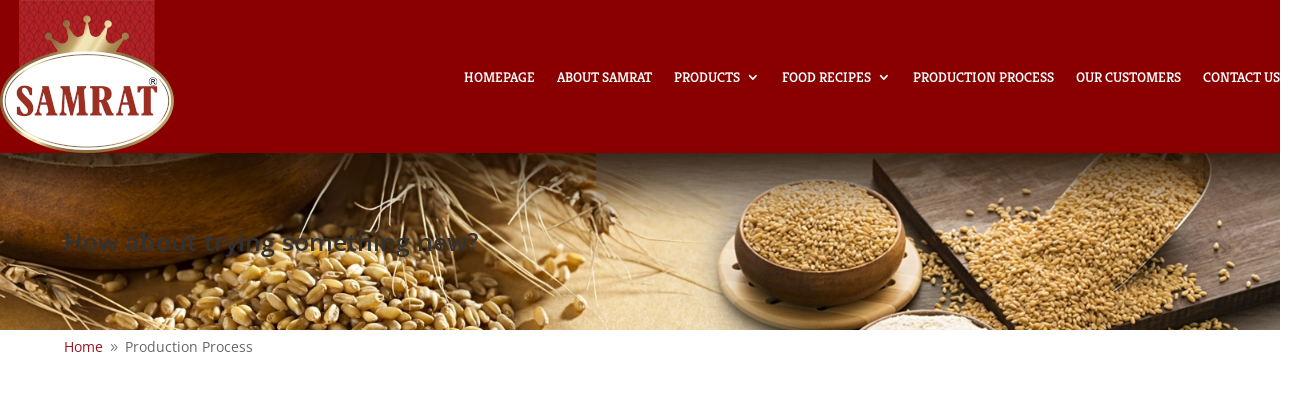

--- FILE ---
content_type: text/css
request_url: https://www.samratindia.in/wp-content/et-cache/816/et-core-unified-816.min.css?ver=1769423555
body_size: 549
content:
@media only screen and (min-width:1080px){.dt-blog .et_pb_post.has-post-thumbnail .entry-featured-image-url{float:left;width:50%;margin-right:4%}.dt-blog1 .et_pb_post.has-post-thumbnail:not(.format-gallery) &gt;.post-content{padding-left:34%}.dt-blog1 .et_pb_post.has-post-thumbnail .entry-featured-image-url{float:left;width:50%;margin-right:4%}.dt-blog .et_pb_post.has-post-thumbnail:not(.format-gallery) &gt;.post-content{padding-left:34%}.et_pb_blog_grid .et_pb_post{padding:20px;padding-bottom:0px}}.et_pb_post .entry-featured-image-url{margin-bottom:0px}.et_pb_gutters3 .et_pb_column_1_2 .et_pb_blog_grid .column.size-1of1 .et_pb_post,.et_pb_gutters3.et_pb_row .et_pb_column_1_2 .et_pb_blog_grid .column.size-1of1 .et_pb_post{background:#9d101f}.et_pb_gutters2 .et_pb_column_1_2 .et_pb_blog_grid .column.size-1of1 .et_pb_post,.et_pb_gutters2.et_pb_row .et_pb_column_1_2 .et_pb_blog_grid .column.size-1of1 .et_pb_post{background:#dadada}.et_pb_social_media_follow li{display:inline-block;margin-bottom:0px;position:relative}.more-link{border:1px solid white;padding:9px;border-radius:20px;letter-spacing:1px;text-transform:capitalize}.et_pb_widget a{text-decoration:none;color:white}.ds-vertical-align{display:flex;flex-direction:column;justify-content:center}.et_pb_post .post-content *{margin-bottom:20px}.factory{height:90vh}.full-image-slider .et_pb_slide{padding-left:0!important;padding-right:0!important}.full-image-slider .et_pb_slide:first-child .et_pb_slide_image img.active{animation:unset!important}.full-image-slider .et_pb_container{max-width:100%!important;width:100%!important;height:auto!important;min-height:0!important}.full-image-slider .et_pb_slide_image img{max-height:none!important;width:100%!important}.full-image-slider .et_pb_slide_image{margin:0!important;padding:0!important;top:0!important;position:relative!important;width:100%!important;display:block!important;-webkit-animation-name:fade!important;-moz-animation-name:fade!important;-ms-animation-name:fade!important;-o-animation-name:fade!important;animation-name:fade!important}.full-image-slider .et_pb_slider_container_inner{position:relative}.full-image-slider .et_pb_slide_description{position:absolute!important;top:0!important;bottom:0!important;left:0!important;right:0!important;padding:0!important;margin:0!important;width:auto!important;height:auto!important}.full-image-slider .et_pb_slide_description .et_pb_button_wrapper,.full-image-slider .et_pb_slide_description .et_pb_button_wrapper a,.full-image-slider .et_pb_slide_description .et_pb_button_wrapper a:hover{width:100%!important;height:100%!important;padding:0!important;margin:0!important;color:rgba(0,0,0,0)!important;border:none!important;background:none!important}.et_pb_column.et_pb_slider_fullwidth_off.full-image-slider .et_pb_slide_description .et_pb_slide_title,.et_pb_column.et_pb_slider_fullwidth_off.full-image-slider .et_pb_slide_description .et_pb_slide_content,.full-image-slider .et_pb_slide_description .et_pb_slide_title,.full-image-slider .et_pb_slide_description .et_pb_slide_content{display:none}.et_pb_equal_columns &gt;.et_pb_column{margin-top:auto;margin-bottom:auto}@media only screen and (max-width:980px){.custom_menu .et_pb_menu__logo img{position:absolute;top:2px;display:inline-block!important;height:100px!important;width:100px!important}}@media only screen and (min-width:981px){.custom_menu .et_pb_menu__logo img{position:absolute;top:2px;display:inline-block!important}.custom_menu .et_pb_menu__menu,.custom_menu .et_pb_menu__wrap{justify-content:flex-end!important}}

--- FILE ---
content_type: text/plain
request_url: https://www.google-analytics.com/j/collect?v=1&_v=j102&a=2133758193&t=pageview&_s=1&dl=https%3A%2F%2Fwww.samratindia.in%2Fproduction-process%2F&ul=en-us%40posix&dt=Production%20Process%20%7C%20Samrat%20India%20%7C&sr=1280x720&vp=1280x720&_u=aGBAAEAjAAAAACAEK~&jid=283687817&gjid=220367851&cid=73764529.1769423559&tid=UA-107002132-2&_gid=61967141.1769423559&_r=1&_slc=1&gtm=45He61m0n81NH3L38Tv79412019za200zd79412019&cd1=2026-01-26T10%3A32%3A38&cd2=&gcd=13l3l3l3l1l1&dma=0&tag_exp=102015666~103116026~103200004~104527907~104528501~104684208~104684211~105391252~115616985~115938465~115938468~116185179~116185180~116682875~117041588~117042505~117223559&z=659507090
body_size: -451
content:
2,cG-BXCKSR9ZNX